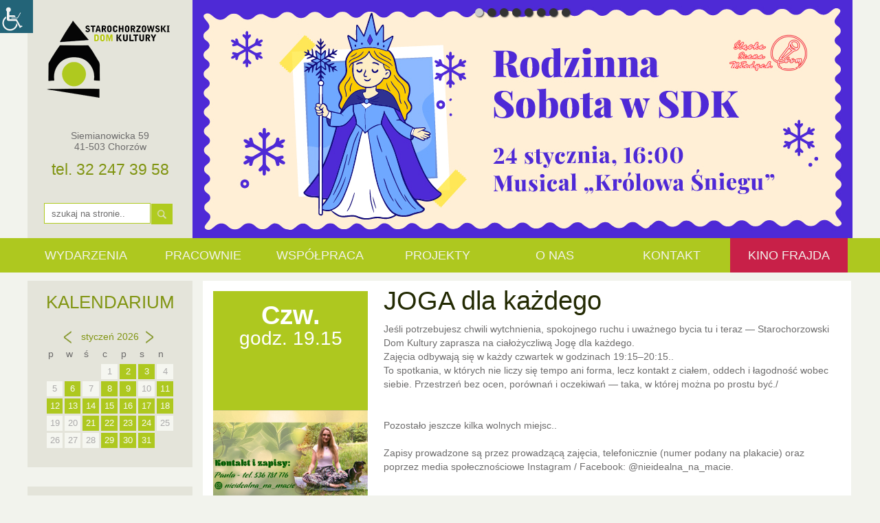

--- FILE ---
content_type: text/html; charset=UTF-8
request_url: https://sdk.org.pl/2021/09/13/teatr-anatomia/
body_size: 11644
content:
<!DOCTYPE html>
<html lang="pl-PL"
 xmlns:fb="http://ogp.me/ns/fb#">
<head>
	<meta charset="UTF-8">
	<meta name="viewport" content="width=device-width, initial-scale=1.0">
	<meta http-equiv="X-UA-Compatible" content="IE=edge">
    <script src="https://ajax.googleapis.com/ajax/libs/jquery/3.4.1/jquery.min.js"></script>

<script src="https://stackpath.bootstrapcdn.com/bootstrap/4.3.1/js/bootstrap.min.js"></script>

	<title>JOGA dla każdego | Starochorzowski Dom Kultury</title>



	<link rel="profile" href="http://gmpg.org/xfn/11">
	<link rel="pingback" href="https://sdk.org.pl/xmlrpc.php">
    <link rel="icon" 
      type="image/png" 
      href="/favicon.png">

	<link rel='dns-prefetch' href='//s.w.org' />
<link rel="alternate" type="application/rss+xml" title="Starochorzowski Dom Kultury &raquo; Kanał z wpisami" href="https://sdk.org.pl/feed/" />
<link rel="alternate" type="application/rss+xml" title="Starochorzowski Dom Kultury &raquo; Kanał z komentarzami" href="https://sdk.org.pl/comments/feed/" />
<link rel="alternate" type="application/rss+xml" title="Starochorzowski Dom Kultury &raquo; JOGA dla każdego Kanał z komentarzami" href="https://sdk.org.pl/2021/09/13/teatr-anatomia/feed/" />
		<script type="text/javascript">
			window._wpemojiSettings = {"baseUrl":"https:\/\/s.w.org\/images\/core\/emoji\/13.0.1\/72x72\/","ext":".png","svgUrl":"https:\/\/s.w.org\/images\/core\/emoji\/13.0.1\/svg\/","svgExt":".svg","source":{"concatemoji":"https:\/\/sdk.org.pl\/wp-includes\/js\/wp-emoji-release.min.js?ver=5.6.16"}};
			!function(e,a,t){var n,r,o,i=a.createElement("canvas"),p=i.getContext&&i.getContext("2d");function s(e,t){var a=String.fromCharCode;p.clearRect(0,0,i.width,i.height),p.fillText(a.apply(this,e),0,0);e=i.toDataURL();return p.clearRect(0,0,i.width,i.height),p.fillText(a.apply(this,t),0,0),e===i.toDataURL()}function c(e){var t=a.createElement("script");t.src=e,t.defer=t.type="text/javascript",a.getElementsByTagName("head")[0].appendChild(t)}for(o=Array("flag","emoji"),t.supports={everything:!0,everythingExceptFlag:!0},r=0;r<o.length;r++)t.supports[o[r]]=function(e){if(!p||!p.fillText)return!1;switch(p.textBaseline="top",p.font="600 32px Arial",e){case"flag":return s([127987,65039,8205,9895,65039],[127987,65039,8203,9895,65039])?!1:!s([55356,56826,55356,56819],[55356,56826,8203,55356,56819])&&!s([55356,57332,56128,56423,56128,56418,56128,56421,56128,56430,56128,56423,56128,56447],[55356,57332,8203,56128,56423,8203,56128,56418,8203,56128,56421,8203,56128,56430,8203,56128,56423,8203,56128,56447]);case"emoji":return!s([55357,56424,8205,55356,57212],[55357,56424,8203,55356,57212])}return!1}(o[r]),t.supports.everything=t.supports.everything&&t.supports[o[r]],"flag"!==o[r]&&(t.supports.everythingExceptFlag=t.supports.everythingExceptFlag&&t.supports[o[r]]);t.supports.everythingExceptFlag=t.supports.everythingExceptFlag&&!t.supports.flag,t.DOMReady=!1,t.readyCallback=function(){t.DOMReady=!0},t.supports.everything||(n=function(){t.readyCallback()},a.addEventListener?(a.addEventListener("DOMContentLoaded",n,!1),e.addEventListener("load",n,!1)):(e.attachEvent("onload",n),a.attachEvent("onreadystatechange",function(){"complete"===a.readyState&&t.readyCallback()})),(n=t.source||{}).concatemoji?c(n.concatemoji):n.wpemoji&&n.twemoji&&(c(n.twemoji),c(n.wpemoji)))}(window,document,window._wpemojiSettings);
		</script>
		<style type="text/css">
img.wp-smiley,
img.emoji {
	display: inline !important;
	border: none !important;
	box-shadow: none !important;
	height: 1em !important;
	width: 1em !important;
	margin: 0 .07em !important;
	vertical-align: -0.1em !important;
	background: none !important;
	padding: 0 !important;
}
</style>
	<link rel='stylesheet' id='wp-block-library-css'  href='https://sdk.org.pl/wp-includes/css/dist/block-library/style.min.css?ver=5.6.16' type='text/css' media='all' />
<link rel='stylesheet' id='spacexchimp_p005-bootstrap-tooltip-css-css'  href='https://sdk.org.pl/wp-content/plugins/social-media-buttons-toolbar/inc/lib/bootstrap-tooltip/bootstrap-tooltip.css?ver=4.59' type='text/css' media='all' />
<link rel='stylesheet' id='spacexchimp_p005-frontend-css-css'  href='https://sdk.org.pl/wp-content/plugins/social-media-buttons-toolbar/inc/css/frontend.css?ver=4.59' type='text/css' media='all' />
<style id='spacexchimp_p005-frontend-css-inline-css' type='text/css'>

                    .sxc-follow-buttons {
                        text-align: left !important;
                    }
                    .sxc-follow-buttons .sxc-follow-button,
                    .sxc-follow-buttons .sxc-follow-button a,
                    .sxc-follow-buttons .sxc-follow-button a img {
                        width: 45px !important;
                        height: 45px !important;
                    }
                    .sxc-follow-buttons .sxc-follow-button {
                        margin: 4px !important;
                    }
                  
</style>
<link rel='stylesheet' id='wpah-front-styles-css'  href='https://sdk.org.pl/wp-content/plugins/wp-accessibility-helper/assets/css/wp-accessibility-helper.min.css?ver=0.5.9.4' type='text/css' media='all' />
<link rel='stylesheet' id='_tk-bootstrap-wp-css'  href='https://sdk.org.pl/wp-content/themes/_tk-master/includes/css/bootstrap-wp.css?ver=5.6.16' type='text/css' media='all' />
<link rel='stylesheet' id='_tk-bootstrap-css'  href='https://sdk.org.pl/wp-content/themes/_tk-master/includes/resources/bootstrap/css/bootstrap.min.css?ver=5.6.16' type='text/css' media='all' />
<link rel='stylesheet' id='_tk-font-awesome-css'  href='https://sdk.org.pl/wp-content/themes/_tk-master/includes/css/font-awesome.min.css?ver=4.1.0' type='text/css' media='all' />
<link rel='stylesheet' id='_tk-style-css'  href='https://sdk.org.pl/wp-content/themes/_tk-master/style.css?ver=5.6.16' type='text/css' media='all' />
<link rel='stylesheet' id='cyclone-template-style-dark-0-css'  href='https://sdk.org.pl/wp-content/plugins/cyclone-slider-2/templates/dark/style.css?ver=2.12.4' type='text/css' media='all' />
<link rel='stylesheet' id='cyclone-template-style-default-0-css'  href='https://sdk.org.pl/wp-content/plugins/cyclone-slider-2/templates/default/style.css?ver=2.12.4' type='text/css' media='all' />
<link rel='stylesheet' id='cyclone-template-style-standard-0-css'  href='https://sdk.org.pl/wp-content/plugins/cyclone-slider-2/templates/standard/style.css?ver=2.12.4' type='text/css' media='all' />
<link rel='stylesheet' id='cyclone-template-style-thumbnails-0-css'  href='https://sdk.org.pl/wp-content/plugins/cyclone-slider-2/templates/thumbnails/style.css?ver=2.12.4' type='text/css' media='all' />
<script type='text/javascript' src='https://sdk.org.pl/wp-includes/js/jquery/jquery.js?ver=3.5.1' id='jquery-core-js'></script>
<script type='text/javascript' src='https://sdk.org.pl/wp-includes/js/jquery/jquery-migrate.min.js?ver=3.3.2' id='jquery-migrate-js'></script>
<script type='text/javascript' src='https://sdk.org.pl/wp-content/plugins/social-media-buttons-toolbar/inc/lib/bootstrap-tooltip/bootstrap-tooltip.js?ver=4.59' id='spacexchimp_p005-bootstrap-tooltip-js-js'></script>
<script type='text/javascript' src='https://sdk.org.pl/wp-content/themes/_tk-master/includes/resources/bootstrap/js/bootstrap.min.js?ver=5.6.16' id='_tk-bootstrapjs-js'></script>
<script type='text/javascript' src='https://sdk.org.pl/wp-content/themes/_tk-master/includes/js/bootstrap-wp.js?ver=5.6.16' id='_tk-bootstrapwp-js'></script>
<link rel="https://api.w.org/" href="https://sdk.org.pl/wp-json/" /><link rel="alternate" type="application/json" href="https://sdk.org.pl/wp-json/wp/v2/posts/8696" /><link rel="EditURI" type="application/rsd+xml" title="RSD" href="https://sdk.org.pl/xmlrpc.php?rsd" />
<link rel="wlwmanifest" type="application/wlwmanifest+xml" href="https://sdk.org.pl/wp-includes/wlwmanifest.xml" /> 
<meta name="generator" content="WordPress 5.6.16" />
<link rel="canonical" href="https://sdk.org.pl/2021/09/13/teatr-anatomia/" />
<link rel='shortlink' href='https://sdk.org.pl/?p=8696' />
<link rel="alternate" type="application/json+oembed" href="https://sdk.org.pl/wp-json/oembed/1.0/embed?url=https%3A%2F%2Fsdk.org.pl%2F2021%2F09%2F13%2Fteatr-anatomia%2F" />
<link rel="alternate" type="text/xml+oembed" href="https://sdk.org.pl/wp-json/oembed/1.0/embed?url=https%3A%2F%2Fsdk.org.pl%2F2021%2F09%2F13%2Fteatr-anatomia%2F&#038;format=xml" />
<meta property="fb:app_id" content=""/>
<meta property="fb:admins" content=""/>

		<!-- GA Google Analytics @ https://m0n.co/ga -->
		<script async src="https://www.googletagmanager.com/gtag/js?id=UA-86422139-2"></script>
		<script>
			window.dataLayer = window.dataLayer || [];
			function gtag(){dataLayer.push(arguments);}
			gtag('js', new Date());
			gtag('config', 'UA-86422139-2');
		</script>

	<meta name="generator" content="NextGEN Gallery v2.1.50" />
<meta name="generator" content="NextGEN Gallery Optimizer Basic v2.1.5" />
<meta name="redi-version" content="1.2.0" /><link rel='stylesheet' id='eo_front-css'  href='https://sdk.org.pl/wp-content/plugins/event-organiser/css/eventorganiser-front-end.min.css?ver=3.10.4' type='text/css' media='all' />
</head>

<body class="post-template-default single single-post postid-8696 single-format-standard chrome osx wp-accessibility-helper accessibility-contrast_mode_on wah_fstype_script accessibility-location-left group-blog">
	
<header id="masthead" class="site-header" role="banner">
	<div class="container">
		<div class="row">
			<div class="site-header-inner">

				

				<div class="site-branding">
					<a href="https://sdk.org.pl/" title="Starochorzowski Dom Kultury" rel="home"><img src="https://sdk.org.pl/wp-content/themes/_tk-master/images/Starochorzowski-Dom-Kultury.png" ></a>
					<p class="adres">Siemianowicka 59 <br> 41-503 Chorzów</p>
                    <p class="telefon" style="height: 30px; padding:0; margin: 30px 0; line-height: 23px; font-size: 23px;">
			tel. 32 247 39 58</p>
                    <form role="search" method="get" id="searchform" action="https://sdk.org.pl/">
    <div><label class="screen-reader-text" for="s">Search for:</label>
        <input type="text"  name="s" id="s"  value="szukaj na stronie.."  onfocus="if (this.value == 'szukaj na stronie..') {this.value = '';}" onblur="if (this.value == '') {this.value = 'szukaj na stronie..';}"/>
        <input type="image" id="searchsubmit" class="lupka" alt="Search"   src="https://sdk.org.pl/wp-content/themes/_tk-master/images/search.png" />
    </div>
</form>




				</div>
					<div class="slider-box"><div tabindex="0" class="cycloneslider cycloneslider-template-standard cycloneslider-width-responsive" id="cycloneslider-slider1-1" style="max-width:960px" > <div class="cycloneslider-slides cycle-slideshow" data-cycle-allow-wrap="true" data-cycle-dynamic-height="off" data-cycle-auto-height="960:346" data-cycle-auto-height-easing="null" data-cycle-auto-height-speed="250" data-cycle-delay="0" data-cycle-easing="" data-cycle-fx="fade" data-cycle-hide-non-active="true" data-cycle-log="false" data-cycle-next="#cycloneslider-slider1-1 .cycloneslider-next" data-cycle-pager="#cycloneslider-slider1-1 .cycloneslider-pager" data-cycle-pause-on-hover="true" data-cycle-prev="#cycloneslider-slider1-1 .cycloneslider-prev" data-cycle-slides="&gt; div" data-cycle-speed="1000" data-cycle-swipe="false" data-cycle-tile-count="7" data-cycle-tile-delay="100" data-cycle-tile-vertical="true" data-cycle-timeout="4000" > <div class="cycloneslider-slide cycloneslider-slide-image" > <a class="cycloneslider-caption-more" target="_blank" href="https://sdk.org.pl/events/event/rodzinne-soboty-w-sdk-2/"> <img src="https://sdk.org.pl/wp-content/uploads/2026/01/SDK_baner_rs_styczen.jpg" alt="" title="" /> </a> </div> <div class="cycloneslider-slide cycloneslider-slide-image" > <img src="https://sdk.org.pl/wp-content/uploads/2026/01/slajder-2.jpg" alt="" title="" /> </div> <div class="cycloneslider-slide cycloneslider-slide-image" > <img src="https://sdk.org.pl/wp-content/uploads/2026/01/slajder.jpg" alt="" title="" /> </div> <div class="cycloneslider-slide cycloneslider-slide-image" > <img src="https://sdk.org.pl/wp-content/uploads/2026/01/baner-strona-1.jpg" alt="" title="" /> </div> <div class="cycloneslider-slide cycloneslider-slide-image" > <a class="cycloneslider-caption-more" target="_blank" href="https://sdk.org.pl/events/event/potancowka-karnawalowa/"> <img src="https://sdk.org.pl/wp-content/uploads/2026/01/slajder-1.jpg" alt="" title="" /> </a> </div> <div class="cycloneslider-slide cycloneslider-slide-image" > <a class="cycloneslider-caption-more" target="_blank" href="https://sdk.org.pl/events/event/15-chorzowski-bal-slonzoka/czny-wieden-na-krajcoku/"> <img src="https://sdk.org.pl/wp-content/uploads/2026/01/SLAJDER-bal-slonzoka.jpg" alt="" title="" /> </a> </div> <div class="cycloneslider-slide cycloneslider-slide-image" > <a class="cycloneslider-caption-more" target="_blank" href="https://sdk.org.pl/kup-bilet-online/?id=5711"> <img src="https://sdk.org.pl/wp-content/uploads/2025/12/slajder.jpg" alt="" title="" /> </a> </div> <div class="cycloneslider-slide cycloneslider-slide-image" > <a class="cycloneslider-caption-more" target="_blank" href="https://sdk.org.pl/events/event/tesciowie-3/"> <img src="https://sdk.org.pl/wp-content/uploads/2026/01/Slajder-Tesciowie-3-960x346.png" alt="" title="" /> </a> </div> </div> <div class="cycloneslider-pager"></div> <a href="#" class="cycloneslider-prev"> <span class="arrow"></span> </a> <a href="#" class="cycloneslider-next"> <span class="arrow"></span> </a> </div></div>
			</div>
           
		</div>
	</div><!-- .container -->
    
    <script id="mcjs">!function(c,h,i,m,p){m=c.createElement(h),p=c.getElementsByTagName(h)[0],m.async=1,m.src=i,p.parentNode.insertBefore(m,p)}(document,"script","https://chimpstatic.com/mcjs-connected/js/users/97d8c9e104ec001fbaa5e2935/c0d77e172f4c84d7dc5e04baf.js");</script>
</header><!-- #masthead -->

<nav class="site-navigation">
	<div class="container-menu">
		<div class="row">
			<div class="site-navigation-inner">
				<div class="navbar navbar-default">
					<div class="navbar-header">
						<!-- .navbar-toggle is used as the toggle for collapsed navbar content -->
						<button type="button" class="navbar-toggle" data-toggle="collapse" data-target="#navbar-collapse">
							<span class="sr-only">Toggle navigation </span>
							<span class="icon-bar"></span>
							<span class="icon-bar"></span>
							<span class="icon-bar"></span>
						</button>
	
					
						
					</div>

					<!-- The WordPress Menu goes here -->
					<div id="navbar-collapse" class="collapse navbar-collapse"><ul id="main-menu" class="nav navbar-nav"><li id="menu-item-6834" class="menu-item menu-item-type-custom menu-item-object-custom menu-item-home menu-item-6834"><a title="WYDARZENIA" href="http://sdk.org.pl">WYDARZENIA</a></li>
<li id="menu-item-8673" class="menu-item menu-item-type-taxonomy menu-item-object-category current-post-ancestor current-menu-parent current-post-parent menu-item-8673"><a title="Pracownie" href="https://sdk.org.pl/category/pracownie/">Pracownie</a></li>
<li id="menu-item-11966" class="menu-item menu-item-type-post_type menu-item-object-page menu-item-11966"><a title="Współpraca" href="https://sdk.org.pl/wspolpraca/">Współpraca</a></li>
<li id="menu-item-8271" class="menu-item menu-item-type-post_type menu-item-object-page menu-item-8271"><a title="Projekty" href="https://sdk.org.pl/https-www-chck-pl-tropy-kultury-tradycja-w-opowiesciachn-1047projekty/">Projekty</a></li>
<li id="menu-item-73" class="menu-item menu-item-type-post_type menu-item-object-page menu-item-73"><a title="O nas" href="https://sdk.org.pl/o-nas/">O nas</a></li>
<li id="menu-item-65" class="menu-item menu-item-type-post_type menu-item-object-page menu-item-65"><a title="Kontakt" href="https://sdk.org.pl/kontakt/">Kontakt</a></li>
<li id="menu-item-6247" class="kino menu-item menu-item-type-post_type menu-item-object-page menu-item-6247"><a title="KINO FRAJDA" href="https://sdk.org.pl/kino-frajda-5/">KINO FRAJDA</a></li>
</ul></div>
				</div><!-- .navbar -->
			</div>
		</div>
	</div><!-- .container -->
</nav><!-- .site-navigation -->

<div class="main-content">
	<div class="container">
		<div class="row">
			<div id="content" class="main-content-inner col-sm-12 col-md-8">


	    
		
<article id="post-8696" class="post-8696 post type-post status-publish format-standard has-post-thumbnail hentry category-pracownie" class="artykul-margines">
	<header>
  <div class="dane-wydarzenia">
  			
          <div class="data-wydarzenia"> <p>
           		<b>
   
               
									 
					Czw.					                 
				                
                
                
                
                
					 							
						                 
				
                
                
                
                
                 </b><br>godz.
            	
                					 
					19.15									 <br>
          
          		 					 							
						                        
                        
                        
                        
                        
                        
                        
                        
				 </p>
           </div>
         <a href="https://sdk.org.pl/wp-content/uploads/2021/09/na-strone-joga.jpg"><img width="1280" height="853" src="https://sdk.org.pl/wp-content/uploads/2021/09/na-strone-joga.jpg" class="attachment-post-thumbnail size-post-thumbnail wp-post-image" alt="" loading="lazy" srcset="https://sdk.org.pl/wp-content/uploads/2021/09/na-strone-joga.jpg 1280w, https://sdk.org.pl/wp-content/uploads/2021/09/na-strone-joga-384x256.jpg 384w, https://sdk.org.pl/wp-content/uploads/2021/09/na-strone-joga-768x512.jpg 768w" sizes="(max-width: 1280px) 100vw, 1280px" /></a>
    

  </div>
  <div class="text-wydarzenia">
  	<h1 class="page-title">JOGA dla każdego</h1>
    
<p>Jeśli potrzebujesz chwili wytchnienia, spokojnego ruchu i uważnego bycia tu i teraz — Starochorzowski Dom Kultury zaprasza na ciałożyczliwą Jogę dla każdego.


<p>Zajęcia odbywają się w każdy czwartek w godzinach 19:15–20:15..</p>


<p>To spotkania, w których nie liczy się tempo ani forma, lecz kontakt z ciałem, oddech i łagodność wobec siebie. Przestrzeń bez ocen, porównań i oczekiwań — taka, w której można po prostu być./</a></p>


<p><br><br>Pozostało jeszcze kilka wolnych miejsc..<br><br></p>


<p>Zapisy prowadzone są przez prowadzącą zajęcia, telefonicznie (numer podany na plakacie) oraz poprzez media społecznościowe Instagram / Facebook: @nieidealna_na_macie.</p><br><br></p>

    
  </div>
		

		<!--<div class="entry-meta">-->
			
		<!--</div> .entry-meta -->
	</header><!-- .entry-header -->

	<div class="entry-content">
		<div class="entry-content-thumbnail">
			
		</div>
		
			</div><!-- .entry-content -->

	<footer class="entry-meta">
		Ten wpis został opublikowany w <a href="https://sdk.org.pl/category/pracownie/" rel="category tag">Pracownie</a>. Dodaj <a href="https://sdk.org.pl/2021/09/13/teatr-anatomia/" title="Odnośnik do JOGA dla każdego" rel="Dodaj do ulubionych">odnośnik</a> ulubionych.
			</footer><!-- .entry-meta -->
</article><!-- #post-## -->

			<nav role="navigation" id="nav-below" class="post-navigation">
		<h1 class="screen-reader-text">Nawigacja wpisu</h1>
		<ul class="pager">

		
			<li class="nav-previous previous"><a href="https://sdk.org.pl/2021/08/06/teatr-spalony/" rel="prev"><span class="meta-nav">&larr;</span> Teatr Spalony</a></li>			<li class="nav-next next"><a href="https://sdk.org.pl/2021/12/14/warsztaty-w-zorach-13-19-09-2021/" rel="next">Warsztaty w Żorach 13-19.09.2021 <span class="meta-nav">&rarr;</span></a></li>
		
		</ul>
	</nav><!-- #nav-below -->
	
		
	

	</div><!-- close .main-content-inner -->

	<div class="sidebar">

				<div class="sidebar-padder">

						<aside id="eo_calendar_widget-2" class="widget widget_calendar eo_widget_calendar"><h3 class="widget-title">KALENDARIUM</h3><div id='eo_calendar_widget-2_content' class='eo-widget-cal-wrap' data-eo-widget-cal-id='eo_calendar_widget-2' ><table id='wp-calendar'><caption> styczeń 2026 </caption><thead><tr><th title='poniedziałek' scope='col'>P</th><th title='wtorek' scope='col'>W</th><th title='środa' scope='col'>Ś</th><th title='czwartek' scope='col'>C</th><th title='piątek' scope='col'>P</th><th title='sobota' scope='col'>S</th><th title='niedziela' scope='col'>N</th></tr></thead><tbody><tr><td class="pad eo-before-month" colspan="1">&nbsp;</td><td class="pad eo-before-month" colspan="1">&nbsp;</td><td class="pad eo-before-month" colspan="1">&nbsp;</td><td data-eo-wc-date='2026-01-01' class='eo-past-date'> 1 </td><td data-eo-wc-date='2026-01-02' class='eo-past-date event eo-event-cat-kino eo-event-cat-wydarzenia eo-event-past'> <a title='Bing. Święta i inne opowieści' href='https://sdk.org.pl/events/event/on/2026/01/02?event-category=WYDARZENIA,KINO'> 2 </a></td><td data-eo-wc-date='2026-01-03' class='eo-past-date event eo-event-cat-kino eo-event-cat-wydarzenia eo-event-past'> <a title='Elfy rozrabiają&#013;&#010;KONCERT ŚWIĄTECZNO-NOWOROCZNY WIEDEŃ NA KRAJCOKU&#013;&#010;Maria Callas&#013;&#010;MACIEJKOWICKIE KOLĘDOWANIE' href='https://sdk.org.pl/events/event/on/2026/01/03?event-category=WYDARZENIA,KINO'> 3 </a></td><td data-eo-wc-date='2026-01-04' class='eo-past-date'> 4 </td></tr><tr><td data-eo-wc-date='2026-01-05' class='eo-past-date'> 5 </td><td data-eo-wc-date='2026-01-06' class='eo-past-date event eo-event-cat-wydarzenia eo-event-past'> <a title='XVI Chorzowski Orszak Trzech Króli' href='https://sdk.org.pl/events/event/on/2026/01/06?event-category=WYDARZENIA,KINO'> 6 </a></td><td data-eo-wc-date='2026-01-07' class='eo-past-date'> 7 </td><td data-eo-wc-date='2026-01-08' class='eo-past-date event eo-event-cat-kino eo-event-cat-wydarzenia eo-event-past'> <a title='Szybcy i śnieżni' href='https://sdk.org.pl/events/event/on/2026/01/08?event-category=WYDARZENIA,KINO'> 8 </a></td><td data-eo-wc-date='2026-01-09' class='eo-past-date event eo-event-cat-kino eo-event-cat-wydarzenia eo-event-past'> <a title='Civil War' href='https://sdk.org.pl/events/event/on/2026/01/09?event-category=WYDARZENIA,KINO'> 9 </a></td><td data-eo-wc-date='2026-01-10' class='eo-past-date'> 10 </td><td data-eo-wc-date='2026-01-11' class='eo-past-date event eo-event-cat-wydarzenia eo-event-past'> <a title='Rodzinny bal karnawałowy' href='https://sdk.org.pl/events/event/on/2026/01/11?event-category=WYDARZENIA,KINO'> 11 </a></td></tr><tr><td data-eo-wc-date='2026-01-12' class='eo-past-date event eo-event-cat-wydarzenia eo-event-past'> <a title='Twój mały eko krok, to ekologiczny skok' href='https://sdk.org.pl/events/event/on/2026/01/12?event-category=WYDARZENIA,KINO'> 12 </a></td><td data-eo-wc-date='2026-01-13' class='eo-past-date event eo-event-cat-wydarzenia eo-event-past'> <a title='XXI Starochorzowski Przegląd Kolęd i Pastorałek' href='https://sdk.org.pl/events/event/on/2026/01/13?event-category=WYDARZENIA,KINO'> 13 </a></td><td data-eo-wc-date='2026-01-14' class='eo-past-date event eo-event-cat-wydarzenia eo-event-past'> <a title='XXI Starochorzowski Przegląd Kolęd i Pastorałek' href='https://sdk.org.pl/events/event/on/2026/01/14?event-category=WYDARZENIA,KINO'> 14 </a></td><td data-eo-wc-date='2026-01-15' class='eo-past-date event eo-event-cat-kino eo-event-cat-wydarzenia eo-event-past'> <a title='Łowcy przygód' href='https://sdk.org.pl/events/event/on/2026/01/15?event-category=WYDARZENIA,KINO'> 15 </a></td><td data-eo-wc-date='2026-01-16' class='eo-past-date event eo-event-cat-wydarzenia eo-event-past eo-event-cat-kino'> <a title='Spektakl “Prawdziwa Magia”&#013;&#010;Zabij to i wyjedź z tego miasta' href='https://sdk.org.pl/events/event/on/2026/01/16?event-category=WYDARZENIA,KINO'> 16 </a></td><td data-eo-wc-date='2026-01-17' class='today event eo-event-cat-kino eo-event-cat-wydarzenia eo-event-past eo-event-running eo-event-future'> <a title='Kurozając i zagadka chomika ciemności&#013;&#010;Teściowie 3&#013;&#010;FIU FIU MILONGA' href='https://sdk.org.pl/events/event/on/2026/01/17?event-category=WYDARZENIA,KINO'> 17 </a></td><td data-eo-wc-date='2026-01-18' class='eo-future-date event eo-event-cat-wydarzenia eo-event-future'> <a title='Koncert Noworoczny-muzyka klasyczna przy świecach.' href='https://sdk.org.pl/events/event/on/2026/01/18?event-category=WYDARZENIA,KINO'> 18 </a></td></tr><tr><td data-eo-wc-date='2026-01-19' class='eo-future-date'> 19 </td><td data-eo-wc-date='2026-01-20' class='eo-future-date'> 20 </td><td data-eo-wc-date='2026-01-21' class='eo-future-date event eo-event-cat-wydarzenia eo-event-future'> <a title='KONCERT DLA BABCI I DZIADKA' href='https://sdk.org.pl/events/event/on/2026/01/21?event-category=WYDARZENIA,KINO'> 21 </a></td><td data-eo-wc-date='2026-01-22' class='eo-future-date event eo-event-cat-kino eo-event-cat-wydarzenia eo-event-future'> <a title='Nausicaa z Doliny Wiatru' href='https://sdk.org.pl/events/event/on/2026/01/22?event-category=WYDARZENIA,KINO'> 22 </a></td><td data-eo-wc-date='2026-01-23' class='eo-future-date event eo-event-cat-kino eo-event-cat-wydarzenia eo-event-future'> <a title='Sztuka pięknego życia' href='https://sdk.org.pl/events/event/on/2026/01/23?event-category=WYDARZENIA,KINO'> 23 </a></td><td data-eo-wc-date='2026-01-24' class='eo-future-date event eo-event-cat-wydarzenia eo-event-future'> <a title='Rodzinne Soboty w SDK' href='https://sdk.org.pl/events/event/on/2026/01/24?event-category=WYDARZENIA,KINO'> 24 </a></td><td data-eo-wc-date='2026-01-25' class='eo-future-date'> 25 </td></tr><tr><td data-eo-wc-date='2026-01-26' class='eo-future-date'> 26 </td><td data-eo-wc-date='2026-01-27' class='eo-future-date'> 27 </td><td data-eo-wc-date='2026-01-28' class='eo-future-date'> 28 </td><td data-eo-wc-date='2026-01-29' class='eo-future-date event eo-event-cat-kino eo-event-cat-wydarzenia eo-event-future'> <a title='Wilk na 100%' href='https://sdk.org.pl/events/event/on/2026/01/29?event-category=WYDARZENIA,KINO'> 29 </a></td><td data-eo-wc-date='2026-01-30' class='eo-future-date event eo-event-cat-kino eo-event-cat-wydarzenia eo-event-future'> <a title='Minghun' href='https://sdk.org.pl/events/event/on/2026/01/30?event-category=WYDARZENIA,KINO'> 30 </a></td><td data-eo-wc-date='2026-01-31' class='eo-future-date event eo-event-cat-wydarzenia eo-event-future'> <a title='Potańcówka Karnawałowa' href='https://sdk.org.pl/events/event/on/2026/01/31?event-category=WYDARZENIA,KINO'> 31 </a></td><td class="pad eo-after-month" colspan="1">&nbsp;</td></tr></tbody><tfoot><tr>
				<td id='eo-widget-prev-month' colspan='3'><a title='Poprzedni miesiąc' href='https://sdk.org.pl?eo_month=2025-12'>&laquo; gru</a></td>
				<td class='pad'>&nbsp;</td>
				<td id='eo-widget-next-month' colspan='3'><a title='Następny miesiąc' href='https://sdk.org.pl?eo_month=2026-02'> lut &raquo; </a></td>
			</tr></tfoot></table></div></aside><aside id="custom_html-2" class="widget_text widget widget_custom_html"><div class="textwidget custom-html-widget"><div class="widget_calendar" >
<!-- Begin Mailchimp Signup Form -->
<link href="//cdn-images.mailchimp.com/embedcode/classic-10_7.css" rel="stylesheet" type="text/css">
<style type="text/css">
	#mc_embed_signup form {padding: 20px;}
	#mc_embed_signup .button {margin: 10px 0 30px 36px; border-radius: 0;}
	#mc_embed_signup input {border: 1px solid #b0cb1f; -webkit-border-radius: 0; -moz-border-radius: 0; border-radius: 0; border-color: #b0cb1f;}  
	#mc_embed_signup input:focus {border-color: none;}
	::-webkit-input-placeholder { /* Chrome/Opera/Safari */
  color: #777; font-size: 12px;
}
::-moz-placeholder { /* Firefox 19+ */
  color: #777; font-size: 12px;
}
:-ms-input-placeholder { /* IE 10+ */
  color: #777; font-size: 12px;
}
:-moz-placeholder { /* Firefox 18- */
  color: #777; font-size: 12px;
}
	#mc_embed_signup .mc-field-group input {padding-left: 8px; }
	#mc_embed_signup .mc-field-group {width: 100%;}
</style>
<div id="mc_embed_signup">
<form action="https://sdk.us1.list-manage.com/subscribe/post?u=97d8c9e104ec001fbaa5e2935&amp;id=44237ce6bf" method="post" id="mc-embedded-subscribe-form" name="mc-embedded-subscribe-form" class="validate" target="_blank" novalidate>
	<div id="mc_embed_signup_scroll">
	<h3 class="widget-title" style="text-align: left; font-size: 25px; padding-top: 2px;">Zapisz się do newslettera SDK</h3>

<div class="mc-field-group">
	
	<input type="email" value="" placeholder="E-mail *" name="EMAIL" class="required email" id="mce-EMAIL">
</div>
<div class="mc-field-group">

	<input type="text" value="" placeholder="Imię" name="FNAME" class="" id="mce-FNAME">
</div>
<div class="mc-field-group">

	<input type="text" value="" placeholder="Nazwisko" name="LNAME" class="" id="mce-LNAME">
</div>
	<div id="mce-responses" class="clear">
		<div class="response" id="mce-error-response" style="display:none"></div>
		<div class="response" id="mce-success-response" style="display:none"></div>
	</div>  
    <div style="position: absolute; left: -5000px;" aria-hidden="true"><input type="text" name="b_97d8c9e104ec001fbaa5e2935_44237ce6bf" tabindex="-1" value=""></div>
    <div class="clear"><input type="submit" value="ZAPISZ" name="subscribe" id="mc-embedded-subscribe" class="button" style="color: #ffffff; background-color: #aec81f; padding-left: 40px; padding-right: 40px; "></div>
    </div>
</form>
</div>
<script type='text/javascript' src='//s3.amazonaws.com/downloads.mailchimp.com/js/mc-validate.js'></script><script type='text/javascript'>(function($) {window.fnames = new Array(); window.ftypes = new Array();fnames[0]='EMAIL';ftypes[0]='email';fnames[1]='FNAME';ftypes[1]='text';fnames[2]='LNAME';ftypes[2]='text';}(jQuery));var $mcj = jQuery.noConflict(true);</script>
<!--End mc_embed_signup-->
	</div></div></aside><aside id="text-3" class="widget widget_text">			<div class="textwidget"><a href="/kino-frajda-5/" target="_self " rel="noopener"><img src=/wp-content/uploads/2021/10/kino-frajda-starochorzowski-dom-kultury.png" border="none" ></a>

<a href="https://chck.pl" target="_blank" rel="noopener"><img src="/wp-content/uploads/2022/04/chck_logo.png" style="width: 75%; margin-left: 12%; margin-top: 30px;" border="none"></a>



<a href="https://cmyk.media.pl/" target="_blank" rel="noopener"><img src="/wp-content/uploads/2023/03/cmyk-logo.png" style="width: 75%; margin-left: 12%; margin-bottom: 25px;" border="none"></a>
<a href="/2016/08/30/banda-rabanda/" target="_self" rel="noopener"><img src="/wp-content/uploads/2021/04/banerek-magda.png" border="none" class="banery_lewa"></a>
<a href="/2016/10/01/chorzowski-brass-band/" target="_self" rel="noopener"><img src="/wp-content/uploads/2021/04/banerk-brass-band.png" border="none" class="banery_lewa"></a>

<a href="/2017/10/25/zespol-taneczny-soul/" target="_self" rel="noopener"><img src="/wp-content/uploads/2021/04/banerek-soul.png" border="none" class="banery_lewa"></a>
<a href="/2016/10/04/chor-mieszany-gwiazda/" target="_self" rel="noopener"><img src="/wp-content/uploads/2021/04/BANER-GWIAZDA.png" border="none" class="banery_lewa"></a>

<a href="/standardy-ochrony-maloletnich-przed-krzywdzeniem/" target="_self" rel="noopener"><img src="/wp-content/uploads/2025/03/standardy-ochrony-maloletnich.jpg" border="none" class="banery_lewa"></a>


<div style="margin: 17px 0 20px -5px;">

<ul class="sxc-follow-buttons">
<li class="sxc-follow-button">
                                    <a href="https://www.facebook.com/SDKChorzow/" data-toggle="tooltip" title="Facebook" target="_blank" rel="noopener">
                                        <img
                                            src="https://sdk.org.pl/wp-content/plugins/social-media-buttons-toolbar/inc/img/social-media-icons/facebook.png"
                                            alt="Facebook"
                                        />
                                    </a>
                              </li>
<li class="sxc-follow-button">
                                    <a href="https://www.instagram.com/starochorzowskidomkultury/" data-toggle="tooltip" title="Instagram" target="_blank" rel="noopener">
                                        <img
                                            src="https://sdk.org.pl/wp-content/plugins/social-media-buttons-toolbar/inc/img/social-media-icons/instagram.png"
                                            alt="Instagram"
                                        />
                                    </a>
                              </li>
<li class="sxc-follow-button">
                                    <a href="https://www.youtube.com/channel/UCn_xhIHWP0noOwiEvks9GzQ" data-toggle="tooltip" title="YouTube" target="_blank" rel="noopener">
                                        <img
                                            src="https://sdk.org.pl/wp-content/plugins/social-media-buttons-toolbar/inc/img/social-media-icons/youtube.png"
                                            alt="YouTube"
                                        />
                                    </a>
                              </li>
</ul>
<script type='text/javascript'>
                    jQuery(document).ready(function($) {

                        // Enable Bootstrap Tooltips
                        $('[data-toggle="tooltip"]').tooltip();

                    });
               </script>
</div></div>
		</aside>            <a href="https://www.facebook.com/Starochorzowski-Dom-Kultury-112641212136032/?fref=ts" target="_blank" class="button_fb"> </a>
            <a href="https://www.youtube.com/channel/UCn_xhIHWP0noOwiEvks9GzQ" target="_blank" class="button_yt"> </a>

		</div><!-- close .sidebar-padder -->
			</div><!-- close .*-inner (main-content or sidebar, depending if sidebar is used) -->
		</div><!-- close .row -->
	</div><!-- close .container -->
<div class="logasy-contener">
	<div class="logasy">
    	<div class="text">
        	<p>NASI PARTNERZY:</p>
        </div>
       <div class="logo">
       
        
               <a href="http://comtv.pl/" target="_blank"><img src="https://sdk.org.pl/wp-content/themes/_tk-master/images/loga/com_tv_k.png"></a>
               <a href="https://mojchorzow.pl/" target="_blank"><img src="https://sdk.org.pl/wp-content/themes/_tk-master/images/loga/moj_chorzow_k.png"></a>
        
        <a href="http://chorzowianin.pl/" target="_blank"><img src="https://sdk.org.pl/wp-content/themes/_tk-master/images/loga/chorzowianin_k.png"></a>
        
       <a href="http://muzeumgpe-chorzow.pl/pl/" target="_blank"><img src="https://sdk.org.pl/wp-content/themes/_tk-master/images/loga/skansen_k.png"></a>
        <a href="https://czasdzieci.pl/slask/" target="_blank"><img src="https://sdk.org.pl/wp-content/themes/_tk-master/images/loga/czas_dzieci_k.png"></a>
        <a href="http://chck.pl" target="_blank"><img src="https://sdk.org.pl/wp-content/themes/_tk-master/images/loga/chck_k.png"></a>
<a href="https://mieszkancy.chorzow.eu/" target="_blank"><img src="https://sdk.org.pl/wp-content/themes/_tk-master/images/loga/chorzow_k.png"></a>
       
        </div>
	</div>
    </div>
  </div><!-- close .main-content -->
<footer id="colophon" class="site-footer" role="contentinfo">
	<div class="container">
		<div class="row">
			<div class="site-footer-inner col-sm-12">

									<div class="header-area">
				<aside id="nav_menu-2" class="widget widget_nav_menu"><h4 class="widget-title">Footer menu</h4><div class="menu-footer-menu-container"><ul id="menu-footer-menu" class="menu"><li id="menu-item-885" class="menu-item menu-item-type-post_type menu-item-object-page menu-item-885"><a href="https://sdk.org.pl/informacje/">Informacje o zniżkach</a></li>
<li id="menu-item-877" class="menu-item menu-item-type-post_type menu-item-object-page menu-item-877"><a href="https://sdk.org.pl/download/">Download</a></li>
<li id="menu-item-889" class="menu-item menu-item-type-post_type menu-item-object-page menu-item-889"><a href="https://sdk.org.pl/programy-sdk/">Programy SDK</a></li>
<li id="menu-item-6750" class="menu-item menu-item-type-post_type menu-item-object-page menu-item-6750"><a href="https://sdk.org.pl/regulamin-sprzedazy-biletow/">Regulamin sprzedaży biletów</a></li>
<li id="menu-item-4299" class="menu-item menu-item-type-post_type menu-item-object-page menu-item-4299"><a href="https://sdk.org.pl/rodo-ochrona-danych-osobowych/">RODO ochrona danych osobowych</a></li>
<li id="menu-item-8136" class="menu-item menu-item-type-post_type menu-item-object-page menu-item-8136"><a href="https://sdk.org.pl/deklaracja-dostepnosci-serwisu-starochorzowskiego-domu-kultury/">Deklaracja dostępności</a></li>
<li id="menu-item-13503" class="menu-item menu-item-type-post_type menu-item-object-page menu-item-13503"><a href="https://sdk.org.pl/archiwum-wydarzen/">Archiwum wydarzeń</a></li>
</ul></div></aside><aside id="text-2" class="widget widget_text">			<div class="textwidget"><p class="footer_txt">Starochorzowski Dom Kultury | Oddział Chorzowskiego Centrum Kultury Chorzów, ul. Siemianowicka 59 tel. 32 247 33 57</p>
</div>
		</aside>					</div>
				
			</div>
		</div>
	</div><!-- close .container -->
</footer><!-- close #colophon -->

<!-- ngg_resource_manager_marker --><script type='text/javascript' src='https://sdk.org.pl/wp-content/plugins/wp-accessibility-helper/assets/js/wp-accessibility-helper.min.js?ver=1.0.0' id='wp-accessibility-helper-js'></script>
<script type='text/javascript' src='https://sdk.org.pl/wp-content/themes/_tk-master/includes/js/skip-link-focus-fix.js?ver=20130115' id='_tk-skip-link-focus-fix-js'></script>
<script type='text/javascript' src='https://sdk.org.pl/wp-content/plugins/cyclone-slider-2/libs/cycle2/jquery.cycle2.min.js?ver=2.12.4' id='jquery-cycle2-js'></script>
<script type='text/javascript' src='https://sdk.org.pl/wp-content/plugins/cyclone-slider-2/libs/cycle2/jquery.cycle2.carousel.min.js?ver=2.12.4' id='jquery-cycle2-carousel-js'></script>
<script type='text/javascript' src='https://sdk.org.pl/wp-content/plugins/cyclone-slider-2/libs/cycle2/jquery.cycle2.swipe.min.js?ver=2.12.4' id='jquery-cycle2-swipe-js'></script>
<script type='text/javascript' src='https://sdk.org.pl/wp-content/plugins/cyclone-slider-2/libs/cycle2/jquery.cycle2.tile.min.js?ver=2.12.4' id='jquery-cycle2-tile-js'></script>
<script type='text/javascript' src='https://sdk.org.pl/wp-content/plugins/cyclone-slider-2/libs/cycle2/jquery.cycle2.video.min.js?ver=2.12.4' id='jquery-cycle2-video-js'></script>
<script type='text/javascript' src='https://sdk.org.pl/wp-content/plugins/cyclone-slider-2/templates/dark/script.js?ver=2.12.4' id='cyclone-template-script-dark-0-js'></script>
<script type='text/javascript' src='https://sdk.org.pl/wp-content/plugins/cyclone-slider-2/templates/thumbnails/script.js?ver=2.12.4' id='cyclone-template-script-thumbnails-0-js'></script>
<script type='text/javascript' src='https://sdk.org.pl/wp-content/plugins/cyclone-slider-2/js/client.js?ver=2.12.4' id='cyclone-client-js'></script>
<script type='text/javascript' src='https://sdk.org.pl/wp-includes/js/wp-embed.min.js?ver=5.6.16' id='wp-embed-js'></script>
<script type='text/javascript' src='https://sdk.org.pl/wp-content/plugins/event-organiser/js/qtip2.js?ver=3.10.4' id='eo_qtip2-js'></script>
<script type='text/javascript' src='https://sdk.org.pl/wp-includes/js/jquery/ui/core.min.js?ver=1.12.1' id='jquery-ui-core-js'></script>
<script type='text/javascript' src='https://sdk.org.pl/wp-includes/js/jquery/ui/controlgroup.min.js?ver=1.12.1' id='jquery-ui-controlgroup-js'></script>
<script type='text/javascript' src='https://sdk.org.pl/wp-includes/js/jquery/ui/checkboxradio.min.js?ver=1.12.1' id='jquery-ui-checkboxradio-js'></script>
<script type='text/javascript' src='https://sdk.org.pl/wp-includes/js/jquery/ui/button.min.js?ver=1.12.1' id='jquery-ui-button-js'></script>
<script type='text/javascript' src='https://sdk.org.pl/wp-includes/js/jquery/ui/datepicker.min.js?ver=1.12.1' id='jquery-ui-datepicker-js'></script>
<script type='text/javascript' src='https://sdk.org.pl/wp-content/plugins/event-organiser/js/moment.min.js?ver=1' id='eo_momentjs-js'></script>
<script type='text/javascript' src='https://sdk.org.pl/wp-content/plugins/event-organiser/js/fullcalendar.min.js?ver=3.10.4' id='eo_fullcalendar-js'></script>
<script type='text/javascript' src='https://sdk.org.pl/wp-content/plugins/event-organiser/js/event-manager.min.js?ver=3.10.4' id='eo-wp-js-hooks-js'></script>
<script type='text/javascript' src='https://maps.googleapis.com/maps/api/js?language=pl&#038;ver=5.6.16' id='eo_GoogleMap-js'></script>
<script type='text/javascript' src='https://sdk.org.pl/wp-content/plugins/event-organiser/js/maps/googlemaps-adapter.js?ver=3.10.4' id='eo-googlemaps-adapter-js'></script>
<script type='text/javascript' id='eo_front-js-extra'>
/* <![CDATA[ */
var EOAjaxFront = {"adminajax":"https:\/\/sdk.org.pl\/wp-admin\/admin-ajax.php","locale":{"locale":"pl","isrtl":false,"monthNames":["stycze\u0144","luty","marzec","kwiecie\u0144","maj","czerwiec","lipiec","sierpie\u0144","wrzesie\u0144","pa\u017adziernik","listopad","grudzie\u0144"],"monthAbbrev":["sty","lut","mar","kw.","maj","cze","lip","sie","wrz","pa\u017a","lis","gru"],"dayNames":["niedziela","poniedzia\u0142ek","wtorek","\u015broda","czwartek","pi\u0105tek","sobota"],"dayAbbrev":["niedz.","pon.","wt.","\u015br.","czw.","pt.","sob."],"dayInitial":["N","P","W","\u015a","C","P","S"],"ShowMore":"Poka\u017c wi\u0119cej","ShowLess":"Poka\u017c mniej","today":"dzi\u015b","day":"dzie\u0144","week":"tydzie\u0144","month":"miesi\u0105c","gotodate":"id\u017a do daty","cat":"Kategoria","venue":"Zobacz wszystkie miejsca","tag":"View all tags","view_all_organisers":"View all organisers","nextText":">","prevText":"<"}};
var eo_widget_cal = {"eo_calendar_widget-2":{"showpastevents":1,"show-long":0,"link-to-single":0,"event-venue":0,"event-category":"WYDARZENIA,KINO"}};
/* ]]> */
</script>
<script type='text/javascript' src='https://sdk.org.pl/wp-content/plugins/event-organiser/js/frontend.min.js?ver=3.10.4' id='eo_front-js'></script>

<div id="wp_access_helper_container" class="accessability_container dark_theme">
	<!-- WP Accessibility Helper (WAH) - https://wordpress.org/plugins/wp-accessibility-helper/ -->
	<!-- Official plugin website - https://accessibility-helper.co.il -->
	

	<button type="button" class="wahout aicon_link"
		accesskey="z"
		aria-label="Accessibility Helper sidebar"
		title="Accessibility Helper sidebar">
		<img src="https://sdk.org.pl/wp-content/plugins/wp-accessibility-helper/assets/images/accessibility-48.jpg"
			alt="Accessibility" class="aicon_image" />
	</button>
	<div id="access_container" aria-hidden="false">
		<button tabindex="-1" type="button" class="close_container wahout"
			accesskey="x"
			aria-label="Close"
			title="Close">
			Close
		</button>
		<div class="access_container_inner">
			<div class="a_module wah_font_resize">
            <div class="a_module_title">Font Resize</div>
            <div class="a_module_exe font_resizer">
                <button tabindex="-1" type="button" class="wah-action-button smaller wahout" title="smaller font size"
                    aria-label="smaller font size">A-</button>
                <button tabindex="-1" type="button" class="wah-action-button larger wahout" title="larger font size"
                    aria-label="larger font size">A+</button>
            </div>
        </div><div class="a_module wah_contrast_trigger">
                <div class="a_module_title">Contrast</div>
                <div class="a_module_exe">
                    <button tabindex="-1" type="button" id="contrast_trigger" class="contrast_trigger wah-action-button wahout wah-call-contrast-trigger" title="Contrast">Choose color</button>
                    <div class="color_selector" aria-hidden="true">
                        <button type="button" class="convar black wahout" data-bgcolor="#000" data-color="#FFF"
                        title="black">black</button>
                        <button type="button" class="convar white wahout" data-bgcolor="#FFF" data-color="#000"
                        title="white">white</button>
                        <button type="button" class="convar green wahout" data-bgcolor="#00FF21" data-color="#000"
                        title="green">green</button>
                        <button type="button" class="convar blue wahout" data-bgcolor="#0FF" data-color="#000"
                        title="blue">blue</button>
                        <button type="button" class="convar red wahout" data-bgcolor="#F00" data-color="#000"
                        title="red">red</button>
                        <button type="button" class="convar orange wahout" data-bgcolor="#FF6A00" data-color="#000" title="orange">orange</button>
                        <button type="button" class="convar yellow wahout" data-bgcolor="#FFD800" data-color="#000"
                        title="yellow">yellow</button>
                        <button type="button" class="convar navi wahout" data-bgcolor="#B200FF" data-color="#000"
                        title="navi">navi</button>
                    </div>
                </div>
            </div><div class="a_module wah_clear_cookies">
            <div class="a_module_exe">
                <button tabindex="-1" type="button" class="wah-action-button wahout wah-call-clear-cookies"
                aria-label="Clear cookies" title="Clear cookies">Clear cookies</button>
            </div>
        </div><div class="a_module wah_invert">
            <div class="a_module_exe">
                <button tabindex="-1" type="button" class="wah-action-button wahout wah-call-invert"
                aria-label="Invert color" title="Invert color">Invert color</button>
            </div>
        </div>
				<button type="button" title="Close sidebar" class="wah-skip close-wah-sidebar">
		Close	</button>
	
		</div>
	</div>
	
    <style media="screen">#access_container {font-family:Arial, Helvetica, sans-serif;}</style>






		<div class="wah-free-credits">
		<div class="wah-free-credits-inner">
			<a href="https://accessibility-helper.co.il/" target="_blank" title="Accessibility by WP Accessibility Helper Team">Accessibility by WAH</a>
		</div>
	</div>
	
	<!-- WP Accessibility Helper. Created by Alex Volkov. -->
</div>


<!-- Like & Share Button: http://peadig.com/wordpress-plugins/facebook-like-share-button/ -->
<div id="fb-root"></div>
<script>(function(d, s, id) {
  var js, fjs = d.getElementsByTagName(s)[0];
  if (d.getElementById(id)) return;
  js = d.createElement(s); js.id = id;
  js.src = "//connect.facebook.net/pl_PL/sdk.js#xfbml=1&appId=&version=v2.3";
  fjs.parentNode.insertBefore(js, fjs);
}(document, 'script', 'facebook-jssdk'));</script>

</body>
</html>


--- FILE ---
content_type: text/css
request_url: https://sdk.org.pl/wp-content/themes/_tk-master/style.css?ver=5.6.16
body_size: 6826
content:
/*
Theme Name: _tk
Theme URI: http://themekraft.com/store/_tk-free-wordpress-starter-theme-based-on-twitter-bootstrap/
Author: ThemeKraft
Author URI: http://themekraft.com/
Description: Hi, I am the ultra minimal starter theme _tk, ready for your next awesome WordPress project! I am the most seamless and minimalistic integration of Twitter Bootstrap Framework into the _s starter theme from Automattic, the guys behind WordPress. You can find me on GitHub. Fork me! I'm waiting for you ;)
Version: 1.1.10
License: GNU General Public License v3.0 /
License URI: http://www.gnu.org/licenses/gpl-3.0.html
Tags: gray, light, two-columns, right-sidebar, responsive-layout, custom-background, custom-colors, custom-header, custom-menu, featured-images, flexible-header, sticky-post,  theme-options, threaded-comments, translation-ready

This theme, like WordPress, is licensed under the GPL.
Use it to make something cool, have fun, and share what you've learned with others.

This theme is the most seamless and minimalistic integration of Twitter Bootstrap Framework into
the _s starter theme from Automattic, the guys behind WordPress.

_s (or Underscores) http://underscores.me/, (C) 2012-2013 Automattic, Inc. Twitter Bootstrap

Credits:

1. Bootstrap

 * Bootstrap v3.3.6 (http://getbootstrap.com)
 * Copyright 2011-2015 Twitter, Inc.
 * Licensed under MIT (https://github.com/twbs/bootstrap/blob/master/LICENSE)

 * Generated using the Bootstrap Customizer (http://getbootstrap.com/customize/?id=f58353a31151a8c05d7c)
 * Config saved to config.json and https://gist.github.com/f58353a31151a8c05d7c

2. wp_bootstrap_navwalker

* Class Name: wp_bootstrap_navwalker
* GitHub URI: https://github.com/twittem/wp-bootstrap-navwalker

3. Glyphicons

 * http://getbootstrap.com/components/

*/

/* My Minimal WordPress Styling comes here */

/* This is a small security for too long strings titles */
body {
	word-wrap: break-word;
	background: #f2f3ed;
	font-family: Calibri, Gotham, "Helvetica Neue", Helvetica, Arial, sans-serif;
	font-size: 14px;
}
	a { color: #aec81f;}
	a:hover { color: #aec81f; text-decoration: underline;}
/* Alignment */
.alignleft {
	display: inline;
	float: left;
	margin-right: 1.5em;
}
.alignright {
	display: inline;
	float: right;
	margin-left: 1.5em;
}
.aligncenter {
	clear: both;
	display: block;
	margin: 0 auto;
}


/* Images and wp-captions should always fit and be responsive */

img {
	display: inline-block;
	height: auto;
	max-width: 100%;
}
img[class*="wp-image-"] {
	margin-top: 10px;
	margin-bottom: 10px;
}
.wp-caption {
	border: 1px solid #ccc;
	margin-bottom: 10px;
	max-width: 100%;
	border-radius: 4px;
	padding: 0 10px;
}
.wp-caption.aligncenter {
	margin-bottom: 10px;
}
.wp-caption img[class*="wp-image-"] {
	display: block;
}
.wp-caption .wp-caption-text {
	text-align: center;
	margin-top: 10px;
}

/* WP Gallery */
.gallery {
	margin-bottom: 1.5em;
}
.gallery a img {
	border: none;
	height: auto;
	max-width: 90%;
}
.gallery dd {
	margin: 0;
}
.gallery-caption {
	display: block;
}

.ngg-album {width: 150px;}
.ngg-description { padding-top: 10px;}
/* Make sure embeds and iframes fit their containers */
embed,
iframe,
object {
	max-width: 100%;
}

.videoWrapper {
	position: relative;
	padding-bottom: 56.25%; /* 16:9 */
	padding-top: 25px;
	height: 0;
	margin: 55px 0 20px 0;
}
.vhome { margin: -5px 0 20px 1%;}
.vhome {width: 49%; float: right; padding-bottom: 28%;}
.videoWrapper iframe {
	position: absolute;
	top: 0;
	left: 0;
	width: 100%;
	height: 100%;
}
/* Text meant only for screen readers */
.screen-reader-text {
	clip: rect(1px, 1px, 1px, 1px);
	position: absolute !important;
}
.screen-reader-text:hover,
.screen-reader-text:active,
.screen-reader-text:focus {
	background-color: #f1f1f1;
	border-radius: 3px;
	box-shadow: 0 0 2px 2px rgba(0, 0, 0, 0.6);
	clip: auto !important;
	color: #21759b;
	display: block;
	font-size: 14px;
	font-weight: bold;
	height: auto;
	left: 5px;
	line-height: normal;
	padding: 15px 23px 14px;
	text-decoration: none;
	top: 5px;
	width: auto;
	z-index: 100000; /* Above WP toolbar */
}


/* Content */
#content h3 {padding-left: 28px;}
#content h3 a:hover {text-decoration: none;}
#searchform div { margin-left: 24px; margin-top: 28px; height: 30px; width: 202px;}
input {border:1px solid #b0cb1f; height: 30px; }
input#s { margin-right:-3px; width: 155px; color: #6d6c6c; font-size: 13px; font-family: Calibri, Gotham, "Helvetica Neue", Helvetica, Arial, sans-serif; padding-left: 10px;}
.lupka {margin-bottom: -11px;}
.entry-summary p {padding-left: 28px;}
.edit-link {padding-left: 28px; visibility: visible;}
.no-results {padding-left: 28px;}
.no-results h1 { display: none;}
.container { width: 1200px;  padding: 0; margin-left: auto; margin-right: auto;}
.container-menu { background-color: #aec81f; width: 100%; height: 50px;}
.row {width: 100%; padding:0; margin: 0;}
.site-header-inner { width: 100%; height: 346px;}
.site-branding { background:#e4e4da; width: 20%; height: 346px; float:left;}
.site-branding img { margin: 18px 0 34px 0; padding-left: 28px;}
.slider-box { background: #fff;  width: 80%; height: 346px; float: left;}
.navbar { width: 100%; position: relative; z-index: 50; border: none;}
.navbar ul {width: 100%;}
.navbar li { width: 14.2%; text-align: center;}
.navbar-default .navbar-nav>li.kino>a, .navbar-default .navbar-nav>li.kino>a:hover { background-color:  #c82048;}

.navbar-default .navbar-nav>li>a { font-family: Calibri, Gotham, "Helvetica Neue", Helvetica, Arial, sans-serif; font-size: 18px; text-transform: uppercase; color: #f2f3ed;}
.navbar-default .navbar-nav>li>a:hover {color: #e9e9e7;}
.navbar-default .navbar-nav>.active>a, .navbar-default .navbar-nav>.active>a:focus, .navbar-default .navbar-nav>.active>a:hover {background: none; color: #fff; font-weight: bold;}


.navbar-collapse {padding: 0;}
.navbar-header { width: 100%; display: none;}
.navbar-default {background-color: #aec81f;}
.navbar-toggle {display: inline;}
.navbar-nav {flex-direction: row;}
.site-navigation-inner {  margin-left: auto; margin-right: auto; }
.adres {font-family: Calibri, Gotham, "Helvetica Neue", Helvetica, Arial, sans-serif; font-size: 14px; text-align: center; color:#6d6c6c; line-height: 16px; height: 16px;}
.telefon {color: #819513; font-family: Calibri, Gotham, "Helvetica Neue", Helvetica, Arial, sans-serif; font-size: 26px; text-align: center; margin: 15px 0 0 0; }

/*sidebar */
.sidebar {  width: 240px; float: right; padding-top: 0; margin-top: 12px;}
.sidebar-padder {padding-top: 0; margin-top: 0;}

#content { width: 960px; float: right; margin-top: 12px;}
.widget_calendar { background: #e4e4da; padding-top: 0; min-height: 250px;}
.eo-widget-cal-wrap { margin-left: auto; margin-right: auto; width: 190px;}
.eo-widget-cal-wrap caption { color: #819513; font-family: Calibri, Gotham, "Helvetica Neue", Helvetica, Arial, sans-serif; font-size: 14px; text-align: center; padding-bottom: 0; }
.eo-widget-cal-wrap th { color: #6d6c6c; text-transform: lowercase; font-weight: normal; padding: 0; margin: 0; font-family: Calibri, Gotham, "Helvetica Neue", Helvetica, Arial, sans-serif; font-size: 14px;}
.eo-widget-cal-wrap td {font-family: Calibri, Gotham, "Helvetica Neue", Helvetica, Arial, sans-serif; font-size: 13px; color: #acabab; background: #f5f6f0; }
.eo-widget-cal-wrap td.event {background: #aec81f;}
.eo-widget-cal-wrap td.event a { color: #fafbf6; text-decoration: none;}
.eo-widget-cal-wrap td.event:hover {background: #c4d859; text-decoration: none;}
table { border-collapse: separate; border-spacing: 3px; width: 100%; text-align: center;}
table tr td {padding: 2px;}
.table>tbody>tr>td, .table>tbody>tr>th, .table>tfoot>tr>td, .table>tfoot>tr>th, .table>thead>tr>td, .table>thead>tr>th { padding: 2px; }
td.eo-before-month, td.eo-after-month, td.pad, td#eo-widget-next-month, td#eo-widget-prev-month {background: none;}
.table-striped>tbody>tr:nth-of-type(odd) { background-color: transparent;}
.table>tbody>tr>td, .table>tbody>tr>th, .table>tfoot>tr>td, .table>tfoot>tr>th, .table>thead>tr>td, .table>thead>tr>th {border: none;}


td#eo-widget-next-month  { text-align: left;}
td#eo-widget-prev-month  { text-align: left;}
td#eo-widget-next-month a, td#eo-widget-prev-month a {  position: absolute; top: 10px ; margin-left: 22px; width: 10%;}
td#eo-widget-next-month a {margin-left: 35px;}
td#eo-widget-prev-month a { color: transparent; background: url(images/calendar-row-left.png) no-repeat top left; }
td#eo-widget-next-month a { color: transparent; background: url(images/calendar-row-right.png) no-repeat top left;  }


h3.widget-title { text-align: center; margin-top: 0; padding-top: 17px; margin-bottom: 18px; font-family: Calibri, Gotham, "Helvetica Neue", Helvetica, Arial, sans-serif; font-size: 26px; color: #819513;}

.button_fb {visibility: hidden; background: url(images/fb_b.png) no-repeat top left; display: block; height: 26px; width: 26px; margin: -205px 0 0 28px; float: left;}
.button_fb:hover {visibility: hidden; background: url(images/fb_k.png) no-repeat top left; display: block; height: 26px; width: 26px; margin: -205px 0 0 28px;}

.button_yt { visibility: hidden; background: url(images/yt_b.png) no-repeat top left; display: block; height: 26px; width: 26px; margin: -205px 0 0 58px; float: left;}
.button_yt:hover { visibility: hidden; background: url(images/yt_k.png) no-repeat top left; display: block; height: 26px; width: 26px; margin: -205px 0 0 58px;}

/* end sidebar*/

/* article */

article.event, .post { float: left;  min-height: 380px; margin-left: 15px; margin-bottom: 15px; }
article.hentry { background: none; }
article.category-pracownie, article.event, article.kontakt, article.category-erasmus, article.category-dk-plus {background: #fff;}
article.category-pracownie .eo-event-date {background-color: #46aa03;}
article.event .eo-event-date {margin-top: -3px;}
article.event-category-wydarzenia .eo-event-date {background-color: #aec81f;}
article.event-category-wydarzenia .eo-event-title a {color: #819513;}
article.event-category-kino .eo-event-date {background-color: #c82048;}
article.event-category-kino .eo-event-title a {color: #c82048;}
article#post-12.hentry {background: none;}
article#post-5621.hentry { background: none; }
.artykul { width: 225px;}
.artykul-margines { margin-left: 15px;}

#content .page {margin-left: 0; padding: 25px 0 15px 15px;}
#content .homepage {padding-right: 0;}
#content .o-nas {margin-right: -15px;}
.eo-tc-event {}
.eo-event-details { background: url(images/logo-bw.jpg) no-repeat center top ;  width: 225px; height: 128px;}
.eo-event-details img {width: 100%; height: 100%; padding: 0; margin: 0;}
.eo-event-date { width: 100%; height: 47px; font-size: 22px; font-family: Calibri, Gotham, "Helvetica Neue", Helvetica, Arial, sans-serif; color: #ffffff; background: #aec81f; padding-top: 7px; font-style: normal; width: 225px; margin: -1px 0 0;     z-index: 50;
    position: relative;}
li.eo-event-cat-kino .eo-event-date {background-color: #c82048;}
li.eo-event-cat-kino .eo-event-title a {color: #c82048;}
.eo-event-title {width: 225px;}
.eo-event-title a { color: #819513; font-size: 22px; padding-left: 10px; margin-top: 0; font-family: Calibri, Gotham, "Helvetica Neue", Helvetica, Arial, sans-serif; display: block;}
.eo-event-title a:hover { text-decoration: none;}
ul.eo-events-shortcode {  display: block; list-style: none; margin: -40px 0 0 0; padding: 0;}
#content .homepage {margin-left: -15px;} /* class nadany w wp*/
li.eo-event-future { display: block; margin: 0 0 0 0; padding: 0;}

h2 {margin-top: 13px; line-height: 20px;}

.eo-event-date span.date {color: #ffffff; font-family: Calibri, Gotham, "Helvetica Neue", Helvetica, Arial, sans-serif; font-weight: bold; margin: 0 0 0 10px; font-size: 20px;}
.eo-event-date span.time {color: #ffffff; font-family: Calibri, Gotham, "Helvetica Neue", Helvetica, Arial, sans-serif; font-weight: normal; font-size: 20px;}
.eo-event-content { color: #6d6c6c; margin-top: 0px; font-family: Calibri, Gotham, "Helvetica Neue", Helvetica, Arial, sans-serif; font-size: 14px; margin-left: 10px; width: 210px;}

h1.page-title { padding-top: 0px; margin:0 0 12px 0; color: #232a03; font-family: Calibri, Gotham, "Helvetica Neue", Helvetica, Arial, sans-serif; font-size: 38px; line-height: 38px;}
.baner-kino {background-image: url('/wp-content/uploads/2020/07/KinoFrajdaSDKChorzow.jpg'); background-position: center; margin-bottom: 55px; margin-left: 15px; height: 185px; }
.dane-wydarzenia {width: 225px; height: auto; min-height: 380px; background: #fff; float: left; margin-top: 15px; margin-left: 15px;}
.dane-wydarzenia.kino p {margin:0; padding:0;}
.category-dk-plus .dane-wydarzenia { display: none;}
.category-erasmus .dane-wydarzenia { display: none;}
.category-dk-plus .text-wydarzenia { width: 96%;}
.category-erasmus .text-wydarzenia { width: 96%;}
.category-dk-plus .text-wydarzenia p, .category-dk-plus .text-wydarzenia ul { padding-right: 40px;}
.category-erasmus .text-wydarzenia p, .category-erasmus .text-wydarzenia ul { padding-right: 40px;}
.text-wydarzenia {width: 665px;  float: left; margin-top: 10px; margin-left: 23px; margin-right:15px}
.text-wydarzenia p {float: left; width: 100%; font-family: Calibri, Gotham, "Helvetica Neue", Helvetica, Arial, sans-serif; font-size: 14px; color: #6d6c6c; line-height: 20px; padding: 0; margin: 0;}
.text-wydarzenia ul { float: left; padding-top: 10px;}
.text-wydarzenia ul li {color: #6d6c6c;}
.eventorganiser-event-meta { width: 240px; height: 150px; background: #6CC976; float: left;}
.entry-content-thumbnail { float: left; width: 240px;}
.entry-content {padding: 0 15px 0 0;}
.homepage .entry-content {padding-right: 0; }
.data-wydarzenia { height: 173px; width: 100%; padding-top: 20px ; background: #aec81f;}
article.event-category-kino .data-wydarzenia { background-color: #c82048;}
.data-wydarzenia p { font-family: Calibri, Gotham, "Helvetica Neue", Helvetica, Arial, sans-serif; font-size: 28px; font-weight: normal; color: #FFFFFF; text-align: center; line-height: 30px; }
.data-wydarzenia p b {font-size: 38px; font-weight: bold;}

.data-wydarzenia p a.button-bilet-online { width: 100%; height: 39px; padding: 6px; display: block; background: url(images/ticket.png) no-repeat top 12px left 32px #e6134a; color: #fff; font-size:12px; text-transform: uppercase; font-family: Arial, Cambria, "Hoefler Text", "Liberation Serif", Times, "Times New Roman", serif; position: relative; top: 150px; left: 0; margin-top: -70px;}
.data-wydarzenia p a.button-bilet-online:hover {background-color: #f53164; text-decoration: none;}
.sxc-follow-buttons { text-align: center !important;}


.fb-like {margin-top: 50px; width: 100%;}
.post-navigation, #comments {display: none;}

.logasy-contener {height: 77px; width: 100%; margin-left: auto; margin-right: auto; background-color: #fff;}
.logasy {height: 77px; width: 1200px; margin-left: auto; margin-right: auto;}
.logasy .text {height: 100%; width: 225px; float: left;}
.logasy .text p { font-size: 20px; color: #819513; text-align: center; padding-top: 20px;}
.logasy .logo {float: right; width: 940px;}
.logasy .logo img {padding-left: 57px; float: right;}

.site-footer {  width: 100%; background: #aec81f; padding-top: 30px;}
.site-footer h4 { display: none;}
.site-footer .header-area { margin-left: auto; margin-right: auto; float: none; text-align: center; color: #fff;}
.site-footer ul li {display: inline-block; background: none; }
.site-footer ul li a {color: #fff;}
.site-footer ul li a:hover {background: #bcd535; color: #fff;}


.cycloneslider-template-standard .cycloneslider-pager { top: 12px;}

#kino:target {     margin-top: 110px;    }
 .ifrejm_bilety { width: 100%; min-height: 1500px; position: relative; top: 0px; left: 0px; margin-top: -15px;  }

  .banery_lewa {margin-bottom: 5px; border: solid 1px #c7cec6; position: relative; left: 50%; margin-left: -120px;}
 .textwidget a { line-height: 72px; width: 100%; display:inline-block;}
 .blocks-gallery-grid, .wp-block-gallery { float: left;}

@media (max-width: 392px) {
  .site-navigation-inner { width: 100%;}
}
@media (min-width: 900px) {
  .site-navigation-inner { width: 1200px;}
}
.main-content-inner {
	padding-bottom: 1.5em;
}

.sticky {
	display: block;
}
.bypostauthor {
	display: block;
}


/* Clearing */
.clear {
	clear: both;
}

/* Navigation */

.dropdown-submenu{position:relative;}
.dropdown-submenu>.dropdown-menu{top:0;left:100%;-webkit-border-radius:0 6px 6px 6px;-moz-border-radius:0 6px 6px 6px;border-radius:0 6px 6px 6px;}
.dropdown-submenu:active>.dropdown-menu, .dropdown-submenu:hover>.dropdown-menu {
display: block;
}
.dropdown-submenu>a:after{display:block;content:" ";float:right;width:0;height:0;border-color:transparent;border-style:solid;border-width:5px 0 5px 5px;border-left-color:#cccccc;margin-top:5px;margin-right:-10px;}
.dropdown-submenu:active>a:after{border-left-color:#ffffff;}
.dropdown-submenu.pull-left{float:none;}.dropdown-submenu.pull-left>.dropdown-menu{left:-100%;margin-left:10px;-webkit-border-radius:6px 0 6px 6px;-moz-border-radius:6px 0 6px 6px;border-radius:6px 0 6px 6px;}


/* Here some needed widget styles
 * Most widgets are adapted in the file bootstrap-wp.js - and REALLY easy to modify! ;) */
.widget { margin-bottom: 2em; }
.widget_nav_menu ul.sub-menu li, .widget_pages ul.children li { padding-left: 15px; }

/* Hiding the search widget's button in widgets. thats just too old-skool. :) but if you want it back, just delete the next line.
 * Note: you can change the whole appearance of the search_form() function in our searchform.php */
.widget_search .search-form input[type="submit"] { display: none; }

/* Make sure select elements fit in widgets */
.widget select {
	max-width: 100%;
}

/* Nested comments? They are threaded and nested already, you just need to add your own styling to finalize!
 * For example with some margin, like the line below ;) Delete, modify, change classes in HTML if you desire another style */
 .comment .children { margin-left: 1.5em; }

/**
* Some WP Theme Repository requirements
*/

.sticky {
}

.gallery-caption {

}

.bypostauthor {

}

.entry-meta {
	visibility: hidden;
	clear: both;
}

/*
 == Quick CSS styling tips ==

 You can start off in a rough direction with some minimal styles.
 See below for some tips. ;)


 == Want to have the whole site wrapped? ==

 Just fill the .container class with some background color to have a the whole site "wrapped".
 This works so easy because every main part is wrapped only once into a container class by bootstrap.
 Try out by decommenting the next line and go from there.

 .container { background: #f9f9f9; border-right: 1px solid #eee; border-left: 1px solid #eee; }


 == Want to wrap just the content and sidebar in Bootstrap style? ==

 That one is a great example to show that some things are much cleaner and easier to do via just adding some HTML classes.
 In this case, we will add just one CSS class "panel", look for example at the beginning in content.php!


 == Infinite Scrolling by Jetpack ==
 You can enable this cool feature by simply decommenting the lines below and make sure you use the same classes on the right place in your html..

/* Globally hidden elements when Infinite Scroll is supported and in use.
 * Older / Newer Posts Navigation (the pagination, must always be hidden), Theme Footer only when set to scrolling.. */

/*
.infinite-scroll .page-links,
.infinite-scroll.neverending .site-footer {
	display: none;
}
*/

/* When Infinite Scroll has reached its end we need to re-display elements that were hidden (via .neverending) before */

/*
.infinity-end.neverending .site-footer {
	display: block;
}
*/

/* Hey, if you don't need my comments anymore, just delete me! :)  */


/* styles for _tk_pagination und _tk_link_pages */
nav form.tk-page-nav,
nav .input-group,
nav .input-group-btn,
nav .form-control {
    display: inline;
}
@media (max-width: 768px) {
.main-content {margin: 0; padding: 0;}
.container {width: 100%;}
.site-branding {width: 100%; margin-top: 48px;}
.site-branding img { float: none; margin: 15px 0 40px; padding:0; display: block;
    margin-left: auto;
    margin-right: auto  }
.slider-box { display: none; height: auto; margin-top: -100px;}
.navbar-header { width: 100%; display: block !important;}
.navbar-toggle {display: block !important;}
.navbar li {width: 100%;}
.text-wydarzenia {width: 100%; margin-left: 0;}
.dane-wydarzenia {width: 100%; margin: 0 0 15px 0; border-bottom: solid 3px #90a712 ;}
.kino {border-bottom: solid 3px #c82048;}
.data-wydarzenia { padding-top: 40px;}
.ifrejm_bilety {width: 100%;}
.artykul { width: 100%;}
.artykul-margines { margin-left: 0;}
.eo-event-details {width: 100%; height: auto;}
.baner-kino {width: 105%; margin-left: -5%; margin-top: -15px;}
.site-footer ul li { display: block; }
.eo-event-header p {margin-left: 0;}
.eo-event-header .eo-event-details p { margin:0;}
.eo-event-title { width: 100%;}
.eo-event-title a { margin-left: 0; margin-right: 15px; font-size: 0.6em}
.eo-event-date { width: 100%; height: 48px; float: left; margin-bottom: 10px; z-index: 1; }
.eo-event-content {padding-bottom: 50px;  width: 90%; padding: 0 25px 25px 0px; }
h2 {line-height: 24px; width: 90%;}
p.adres { margin-top: -20px;}

#searchform {display: none;}
#content { width: 100%; float: left; margin-top: 0;}
#content .page {}
.col, .col-1, .col-10, .col-11, .col-12, .col-2, .col-3, .col-4, .col-5, .col-6, .col-7, .col-8, .col-9, .col-auto, .col-lg, .col-lg-1, .col-lg-10, .col-lg-11, .col-lg-12, .col-lg-2, .col-lg-3, .col-lg-4, .col-lg-5, .col-lg-6, .col-lg-7, .col-lg-8, .col-lg-9, .col-lg-auto, .col-md, .col-md-1, .col-md-10, .col-md-11, .col-md-12, .col-md-2, .col-md-3, .col-md-4, .col-md-5, .col-md-6, .col-md-7, .col-md-8, .col-md-9, .col-md-auto, .col-sm, .col-sm-1, .col-sm-10, .col-sm-11, .col-sm-12, .col-sm-2, .col-sm-3, .col-sm-4, .col-sm-5, .col-sm-6, .col-sm-7, .col-sm-8, .col-sm-9, .col-sm-auto, .col-xl, .col-xl-1, .col-xl-10, .col-xl-11, .col-xl-12, .col-xl-2, .col-xl-3, .col-xl-4, .col-xl-5, .col-xl-6, .col-xl-7, .col-xl-8, .col-xl-9, .col-xl-auto {padding-right: 0; padding-left: 0;}
.sidebar {float: left; width: 100%;}
article .event, .post {width: 100%; margin-left: 0; padding-left: 0; }
h1.page-title {font-size: 28px; padding: 0 15px 0 15px;}
article.hentry {padding-top: 0; margin-top:0;}
.eo-event-details img {margin-top: -15px;}
.text-wydarzenia p {padding: 0 15px 15px 15px;}
.videoWrapper {margin-top: 95px;}
.vhome { margin: -5px 0 20px 0;}
.vhome {width: 100%;  padding-bottom: 56.25%;}
.site-navigation { position: fixed; top: 0; left: 0; z-index: 50; width: 100%; }

.logasy {height: auto; width: 100%; float: left; display: none;}
.logasy .text {height: 73px; width: 100%; float: left;}

.logasy .logo {float: left; width: 100%;}
.logasy .logo img {padding-left: 18px; float: right;}
.-kino { margin-left: -10px; }
.footer_txt { padding: 0 20px 0 20px;}
}





/* wyświetlanie na dowolnej podstrnie postów z kategorii (na dk+) */
.display-posts-listing.image-left img{  width: 23%;}
.display-posts-listing.image-left .listing-item { margin-bottom: 30px;}
.display-posts-listing.image-left .listing-item a.title {  float: right; width: 75%; margin: -7px 0 -60px; padding:0; font-size: 20px;}
.display-posts-listing.image-left .listing-item span.excerpt-dash { display: none;}
.display-posts-listing.image-left .listing-item span {float: right; width: 75%; margin: 20px 0 0; padding:0; font-size: 17px;}
.display-posts-listing.grid {
	display: inline;
	grid-gap: 16px;
}

.display-posts-listing.grid .title {
	display: block;
}

.display-posts-listing.grid img {
	display: block;
	width: 30%;
	height: auto;
}
.display-posts-listing.grid .listing-item { }
@media (min-width: 600px) {
	.display-posts-listing.grid {
		grid-template-columns: repeat( 2, 1fr );
	}
}

@media (min-width: 1024px) {
	.display-posts-listing.grid {
		grid-template-columns: repeat( 3, 1fr );
	}
}
